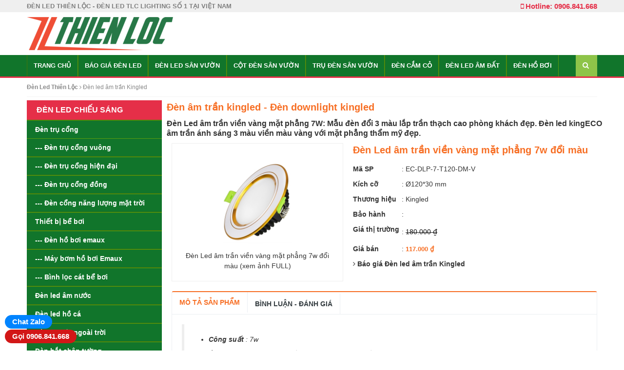

--- FILE ---
content_type: text/html
request_url: https://denledthienloc.com/den-led-am-tran-kingled/den-led-am-tran-vien-vang-mat-phang-7w-doi-mau-denled643
body_size: 6696
content:
<!DOCTYPE html><html xmlns="http://www.w3.org/1999/xhtml" lang="vi" xml:lang="vi">
<head><meta http-equiv="Content-Type" content="text/html; charset=UTF-8" /><meta name="viewport" content="width=device-width, minimum-scale=1">
<link href="/skins/css/bootstrap.min.css" rel="stylesheet preload" type="text/css" as="style" />
<link href="https://cdnjs.cloudflare.com/ajax/libs/font-awesome/4.7.0/css/font-awesome.min.css" rel="stylesheet preload" as="style" integrity="sha384-wvfXpqpZZVQGK6TAh5PVlGOfQNHSoD2xbE+QkPxCAFlNEevoEH3Sl0sibVcOQVnN" crossorigin="anonymous">
<link href="/skins/css/stable.css?v=1.01" rel="stylesheet preload" type="text/css" as="style"/>
<link rel="canonical" href="https://denledthienloc.com/den-led-am-tran-kingled/den-led-am-tran-vien-vang-mat-phang-7w-doi-mau-denled643" /><title>Đèn âm trần kingled - Đèn downlight kingled</title>
<meta name="keywords" itemprop="keywords" content="Đèn led âm trần,đèn âm trần kingled,đèn kingled,đèn kingled âm trần,đèn led âm trần 7w,đèn downlight 7w" />
<meta name="description" content="Đèn Led âm trần viền vàng mặt phẳng 7W: Mẫu đèn led đổi màu lắp trần thạch cao phòng khách đẹp. Đèn led kingECO âm trần ánh sáng 3 màu viền vàng phẳng" />
<link rel="shortcut icon" href="/favicon.ico" />
</head>
<body class="home blog chrome">
<div class="t3-wrapper">
<div class="hfeed site">
<div id="topbar" class="clearfix hidden-xs">
	<div class="container">
	<div class="row">
		<div class="col-md-9 col-sm-6 col-xs-12"><h1 id="site-title" class="site-title">ĐÈN LED THIÊN LỘC - ĐÈN LED TLC LIGHTING SỐ 1 TẠI VIỆT NAM</h1></div>
		<div class="col-md-3 col-sm-6 hidden-xs text-right hotline"><i class="fa fa-mobile"></i> Hotline: 0906.841.668</div>
	</div>
	</div>
</div>
<header>
	<div class="header clearfix">
	<div class="container">
	<div class="row">
		<div class="col-lg-6 col-md-5 col-sm-4 col-xs-12" id="logo">
				<a href="/" title="Nông sản, thực phẩm hữu cơ sạch">
			<img class="logo" alt="Nông sản, thực phẩm hữu cơ sạch Hà Nội" src="/skins/image/logo-den-led-thien-loc-v2.png">
		</a>
				</div>
		<div class="head_hotline col-lg-6 col-md-7 col-sm-8 hidden-xs"></div>
		
	</div>
	</div>
	</div>
	
<div role="navigation" class="navbar navbar-default">
<div class="container"><div class="row">
<div class="navbar-header">
<a href="javascript:void(0);" id="clk-menu-bars" class="off-canvas-toggle visible-xs" rel="nofollow"><i id="menu-bars" class="fa fa-bars"></i></a>
</div>
        <div class="navbar-collapse collapse">
<ul id="menu-main-menu" class="nav navbar-nav">
<li id="menu-item-4" class="menu-item"><a title="Trang chủ" href="/">Trang chủ</a></li>
<li class="menu-item"><a  href="/bao-gia-den-led">Báo giá đèn led</a>
</li>
<li class="menu-item"><a  href="/den-led-san-vuon">Đèn led sân vườn</a>
</li>
<li class="menu-item"><a  href="/cot-den-san-vuon">Cột đèn sân vườn</a>
</li>
<li class="menu-item"><a  href="/tru-den-san-vuon">Trụ đèn sân vườn</a>
</li>
<li class="menu-item"><a  href="/den-led-cam-co">Đèn cắm cỏ</a>
</li>
<li class="menu-item"><a  href="/den-led-am-dat">Đèn led âm đất</a>
</li>
<li class="menu-item"><a  href="/den-ho-boi">Đèn hồ bơi</a>
</li>
</ul>
<div class="header-search navbar-form navbar-right">
<div class="widget-search"><a href="/tim-kiem.html" rel="nofollow"><i class="fa fa-search"></i></a></div>
</div>
</div>	
      	</div></div>
    </div>
<div id="mobile-menu-bars"></div>
</header>
<script type="application/ld+json">{
"@context": "https://schema.org/",
"@type": "ProfessionalService",
"@id":"https://denledthienloc.com/",
"url": "https://denledthienloc.com/",
"logo": "https://denledthienloc.com/skins/image/den-led-thien-loc-logo.png",
"image": "https://denledthienloc.com/upload/fckeditor-1/image/2018/09/13/den-led-thien-loc-sieu-sang-tiet-kiem-dien.jpg",
"priceRange":"1000$-30000$",
"email": "mailto:denledthienloc.vn@gmail.com",
"founder": "Tuấn NV",
"address": {
"@type": "PostalAddress",
"addressLocality": "Nam Từ Liêm",
"addressCountry": "VIỆT NAM",
"addressRegion": "Hà Nội",
"postalCode":"700000",
"streetAddress": "24/6 Đường Đại Mỗ, Quận Nam Từ Liêm, Hà Nội, Việt Nam"
},
"description": "Đèn Led Thiên Lộc chuyên bán đèn Led siêu sáng, đèn LED trang trí, đèn LED công nghiệp, đèn LED sân vườn và đèn trụ cổng vuông/tròn. Chuyên viên tư vấn, thiết kế nội thất chiếu sáng bằng đèn led downlight âm trần",
"name": "Đèn LED Thiên Lộc - Đèn Led TLC Lighting",
"telephone": "0906-841-668",
"openingHoursSpecification": [
{
"@type": "OpeningHoursSpecification",
"dayOfWeek": [
"Monday",
"Tuesday",
"Wednesday",
"Thursday",
"Friday"
],
"opens": "08:00",
"closes": "17:30"
},
{
"@type": "OpeningHoursSpecification",
"dayOfWeek": [
"Saturday"
],
"opens": "8:00",
"closes": "11:30"
}
],
"geo": {
"@type": "GeoCoordinates",
"latitude": "21.003708",
"longitude": "105.7562641"
}, 		
"potentialAction": {
"@type": "ReserveAction",
"target": {
"@type": "EntryPoint",
"urlTemplate": "https://denledthienloc.com/",
"inLanguage": "vn",
"actionPlatform": [
"http://schema.org/DesktopWebPlatform"
]
},
"result": {
"@type": "Reservation",
"name": "Trang chủ"
}
},
"sameAs" : ["https://www.facebook.com/DenLedTLC.DenLedThienLoc/"]
}</script><script type="application/ld+json">
{
"@context": "https://schema.org/",
"@type": "Product",
"mainEntityOfPage": {
"@type": "WebPage",
"@id": "https://denledthienloc.com/den-led-am-tran-kingled/den-led-am-tran-vien-vang-mat-phang-7w-doi-mau-denled643"
},
"name": "Đèn Led âm trần viền vàng mặt phẳng 7w đổi màu",
"image": "https://denledthienloc.com/upload/application/admin/image/2021/06/17/den-am-tran-vien-vang-mat-phang-7w-doi-mau-kingeco.jpg",
"description": "Đèn Led âm trần viền vàng mặt phẳng 7W: Mẫu đèn led đổi màu lắp trần thạch cao phòng khách đẹp. Đèn led kingECO âm trần ánh sáng 3 màu viền vàng phẳng",
"sku": "EC-DLP-7-T120-DM-V",
"mpn": "643",
"brand": {
"@type": "Brand",
"name": "Kingled"
},
"aggregateRating": {
"@type": "AggregateRating",
"ratingValue": "4.5",
"reviewCount": "1009"
},
"review": {
"@type": "Review",
"reviewRating": {
"@type": "Rating",
"ratingValue": "4.5",
"bestRating": "5"
},
"author": {
"@type": "Person",
"name": "Nguyễn Văn Tuấn"
}
},
"offers": {
"@type": "Offer",
"url": "https://denledthienloc.com/den-led-am-tran-kingled/den-led-am-tran-vien-vang-mat-phang-7w-doi-mau-denled643",
"priceCurrency": "VND",
"price": "117000",
"priceValidUntil": "2025-11-27",
"availability": "https://schema.org/InStock",
"seller": {
"@type": "Organization",
"name": "Đèn Led Thiên Lộc (Đèn Led TLC Lighting)"
}
}
}
</script>
<div id="wrapper">					           
<div class="container">
<div id="pathway" class="clearfix">
<div id="breadcrumbs">
<span><a href="https://denledthienloc.com/"><b>Đèn Led Thiên Lộc</b></a></span>
<i class="fa fa-angle-right"></i>
<span><a href="/den-led-am-tran-kingled"><span>Đèn led âm trần Kingled</span></a></span>
<script type="application/ld+json">
{"@context": "https://schema.org","@type": "BreadcrumbList","itemListElement": [
{"@type": "ListItem","position": 1,"item":{"@id": "https://denledthienloc.com/","name": "Đèn Led Thiên Lộc"}},
{"@type": "ListItem","position": 2,"item":{"@id": "https://denledthienloc/den-led-am-tran-kingled","name": "Đèn led âm trần Kingled"}}]}
</script>
</div></div>
<div id="main-content">
<div id="content">
<div>
<div class="row">
<h1 class="entry-title">Đèn âm trần kingled - Đèn downlight kingled</h1>
<div class="product-summary">Đèn Led âm trần viền vàng mặt phẳng 7W: Mẫu đèn đổi 3 màu lắp trần thạch cao phòng khách đẹp. Đèn led kingECO âm trần ánh sáng 3 màu viền màu vàng với mặt phẳng thẩm mỹ đẹp.</div>
<div class="col-md-5 col-sm-5">
<div class="product-thumb" align="center">
<a title="Đèn Led âm trần viền vàng mặt phẳng 7w đổi màu" href="/upload/application/admin/image/2021/06/17/den-am-tran-vien-vang-mat-phang-7w-doi-mau-kingeco.jpg"><img src="https://denledthienloc.com/upload/application/admin/image/2021/06/17/den-am-tran-vien-vang-mat-phang-7w-doi-mau-kingeco.jpg" alt="Đèn Led âm trần viền vàng mặt phẳng 7w đổi màu" class="img-responsive" /><br />Đèn Led âm trần viền vàng mặt phẳng 7w đổi màu (xem ảnh FULL)</a>
</div>
</div>
<div class="col-md-7 col-sm-7">
<div class="product-info">
<h1 class="entry-title">Đèn Led âm trần viền vàng mặt phẳng 7w đổi màu</h1>
<ul>
<li><label>Mã SP</label>:  <span>EC-DLP-7-T120-DM-V</span></li>
<li><label>Kích cỡ</label>:  <span>Ø120*30 mm</span></li>	
<li><label>Thương hiệu</label>:  <span>Kingled</span></li>
<li><label>Bảo hành</label>:  </li>
<li><label>Giá thị trường</label>: <span class="market-price" content="VND"><span content="180000">180.000</span> ₫</span></li>
<li><label>Giá bán</label>: <span class="price" content="VND"><span content="117000">117.000</span> ₫</span></li>
<li><i class="fa fa-angle-right"></i> <a href="/bao-gia/den-led-am-tran-kingled"><strong>Báo giá Đèn led âm trần Kingled</strong></a></li>
</ul>
</div>
</div>
</div>
<div class="entry entry-content">
<div class="text-links"></div>
<div class="tabs-group box">
<div id="tabs" class="htabs heighlight">
<ul class="nav clearfix">
<li class="first"><a class="product-tab selected" href="#tab-description">Mô tả sản phẩm</a></li>			
<li><a class="product-tab" href="#tab-review">Bình luận - Đánh giá</a></li>
</ul>			
</div>
<div id="tab-description" class="tab-content">
<div class="entry-descripton" itemprop="description">
<blockquote><ul>
    <li><label>C&ocirc;ng suất</label>&nbsp;: 7w</li>
    <li>&Aacute;nh s&aacute;ng :&nbsp;3 chế độ m&agrave;u sắc:&nbsp;V&agrave;ng - trung t&iacute;nh - trắng&nbsp;</li>
    <li><label>Nhiệt Độ M&agrave;u</label>&nbsp;: 3000K 4000K&nbsp;6500K&nbsp;</li>
    <li><label>K&iacute;ch Thước</label>&nbsp;:&nbsp;&Oslash; 120*30mm</li>
    <li><label>Lỗ Kho&eacute;t</label>&nbsp;:&nbsp;&Oslash;90 mm</li>
    <li><label>Chip LED</label>&nbsp;:&nbsp;SAMSUNG 2835</li>
    <li><label>Độ Ho&agrave;n M&agrave;u</label>&nbsp;:&nbsp;CRI&gt;80</li>
    <li><label>Quang Th&ocirc;ng</label>&nbsp;:&nbsp;620 Lm</li>
    <li><label>G&oacute;c Chiếu</label>&nbsp;:&nbsp;120 độ</li>
    <li><label>Xuất Xứ</label>&nbsp;:&nbsp;Việt Nam</li>
    <li><label>Tuổi Thọ</label>&nbsp;:&nbsp;50.000 giờ</li>
    <li><label>Bảo H&agrave;nh</label>&nbsp;:&nbsp;Đổi mới 2 năm&nbsp;&nbsp;</li>
</ul></blockquote>
</div>
</div>
<div id="tab-review" class="tab-content">
</div>
</div>
<div class="tag-links"><br />Tags: <a href="/den-led-am-tran"><b>Đèn led âm trần</b></a>, <a href="/den-am-tran-kingled"><b>đèn âm trần kingled</b></a>, <a href="/den-kingled"><b>đèn kingled</b></a>, <a href="/den-kingled-am-tran"><b>đèn kingled âm trần</b></a>, <a href="/den-led-am-tran-7w"><b>đèn led âm trần 7w</b></a>, <a href="/den-downlight-7w"><b>đèn downlight 7w</b></a>, </div>		
</div> <!--end .entry-->
</div>

<div class="widget-product clearfix">
<div class="box-heading"><span>Đèn led âm trần Kingled KHÁC</span></div>
<div class="box-content">	
<div class="col-lg-3 col-md-3 col-sm-3 col-xs-6 product-block">
<a href="/den-led-am-tran-kingled/den-led-panel-sieu-mong-300x1200-48w-denled657" title="Đèn led panel siêu mỏng 300x1200 48w"><img data-src="https://denledthienloc.com/upload/application/admin/image/2021/06/18/den-led-panel-sieu_mong-48w-kingled.jpg" class="img-responsive lazy wp-post-image" alt="Đèn led panel siêu mỏng 300x1200 48w" title="Đèn led panel siêu mỏng 300x1200 48w"></a>
<h4 class="product-name"><a href="/den-led-am-tran-kingled/den-led-panel-sieu-mong-300x1200-48w-denled657" title="Đèn led panel siêu mỏng 300x1200 48w">Đèn led panel siêu mỏng 300x1200 48w</a></h4>
<span class="price">703.000 ₫</span></div>
<div class="col-lg-3 col-md-3 col-sm-3 col-xs-6 product-block">
<a href="/den-led-am-tran-kingled/den-panel-am-tran-mong-vuong-6w-denled652" title="Đèn panel âm trần mỏng vuông 6w"><img data-src="https://denledthienloc.com/upload/application/admin/image/2021/06/17/den-panel-am-tran-sieu-mong-vuong-6w.jpg" class="img-responsive lazy wp-post-image" alt="Đèn panel âm trần mỏng vuông 6w" title="Đèn panel âm trần mỏng vuông 6w"></a>
<h4 class="product-name"><a href="/den-led-am-tran-kingled/den-panel-am-tran-mong-vuong-6w-denled652" title="Đèn panel âm trần mỏng vuông 6w">Đèn panel âm trần mỏng vuông 6w</a></h4>
<span class="price">94.500 ₫</span></div>
<div class="col-lg-3 col-md-3 col-sm-3 col-xs-6 product-block">
<a href="/den-led-am-tran-kingled/den-panel-am-tran-sieu-mong-vuong-20w-denled651" title="Đèn panel âm trần siêu mỏng vuông 20w"><img data-src="https://denledthienloc.com/upload/application/admin/image/2021/06/17/den-panel-am-tran-sieu-mong-vuong-20w.jpg" class="img-responsive lazy wp-post-image" alt="Đèn panel âm trần siêu mỏng vuông 20w" title="Đèn panel âm trần siêu mỏng vuông 20w"></a>
<h4 class="product-name"><a href="/den-led-am-tran-kingled/den-panel-am-tran-sieu-mong-vuong-20w-denled651" title="Đèn panel âm trần siêu mỏng vuông 20w">Đèn panel âm trần siêu mỏng vuông 20w</a></h4>
<span class="price">221.000 ₫</span></div>
<div class="col-lg-3 col-md-3 col-sm-3 col-xs-6 product-block">
<a href="/den-led-am-tran-kingled/den-panel-am-tran-sieu-mong-vuong-16w-denled650" title="Đèn panel âm trần siêu mỏng vuông 16w"><img data-src="https://denledthienloc.com/upload/application/admin/image/2021/06/17/den-panel-am-tran-sieu-mong-vuong-16w.jpg" class="img-responsive lazy wp-post-image" alt="Đèn panel âm trần siêu mỏng vuông 16w" title="Đèn panel âm trần siêu mỏng vuông 16w"></a>
<h4 class="product-name"><a href="/den-led-am-tran-kingled/den-panel-am-tran-sieu-mong-vuong-16w-denled650" title="Đèn panel âm trần siêu mỏng vuông 16w">Đèn panel âm trần siêu mỏng vuông 16w</a></h4>
<span class="price">188.500 ₫</span></div>
<div class="col-lg-3 col-md-3 col-sm-3 col-xs-6 product-block">
<a href="/den-led-am-tran-kingled/den-panel-sieu-mong-vuong-12w-denled649" title="Đèn panel siêu mỏng vuông 12w"><img data-src="https://denledthienloc.com/upload/application/admin/image/2021/06/17/den-panel-am-tran-sieu-mong-vuong-12w.jpg" class="img-responsive lazy wp-post-image" alt="Đèn panel siêu mỏng vuông 12w" title="Đèn panel siêu mỏng vuông 12w"></a>
<h4 class="product-name"><a href="/den-led-am-tran-kingled/den-panel-sieu-mong-vuong-12w-denled649" title="Đèn panel siêu mỏng vuông 12w">Đèn panel siêu mỏng vuông 12w</a></h4>
<span class="price">143.000 ₫</span></div>
<div class="col-lg-3 col-md-3 col-sm-3 col-xs-6 product-block">
<a href="/den-led-am-tran-kingled/den-panel-am-tran-sieu-mong-9w-denled648" title="Đèn panel âm trần siêu mỏng 9w"><img data-src="https://denledthienloc.com/upload/application/admin/image/2021/06/17/den-panel-am-tran-sieu-mong-tròn-9w.jpg" class="img-responsive lazy wp-post-image" alt="Đèn panel âm trần siêu mỏng 9w" title="Đèn panel âm trần siêu mỏng 9w"></a>
<h4 class="product-name"><a href="/den-led-am-tran-kingled/den-panel-am-tran-sieu-mong-9w-denled648" title="Đèn panel âm trần siêu mỏng 9w">Đèn panel âm trần siêu mỏng 9w</a></h4>
<span class="price">130.000 ₫</span></div>
<div class="col-lg-3 col-md-3 col-sm-3 col-xs-6 product-block">
<a href="/den-led-am-tran-kingled/den-panel-am-tran-mong-6w-denled647" title="Đèn panel âm trần mỏng 6w"><img data-src="https://denledthienloc.com/upload/application/admin/image/2021/06/17/den-panel-am-tran-sieu-mong-tròn-6w.jpg" class="img-responsive lazy wp-post-image" alt="Đèn panel âm trần mỏng 6w" title="Đèn panel âm trần mỏng 6w"></a>
<h4 class="product-name"><a href="/den-led-am-tran-kingled/den-panel-am-tran-mong-6w-denled647" title="Đèn panel âm trần mỏng 6w">Đèn panel âm trần mỏng 6w</a></h4>
<span class="price">94.500 ₫</span></div>
<div class="col-lg-3 col-md-3 col-sm-3 col-xs-6 product-block">
<a href="/den-led-am-tran-kingled/den-panel-am-tran-sieu-mong-20w-denled646" title="Đèn panel âm trần siêu mỏng 20w"><img data-src="https://denledthienloc.com/upload/application/admin/image/2021/06/17/den-panel-am-tran-sieu-mong-20w.jpg" class="img-responsive lazy wp-post-image" alt="Đèn panel âm trần siêu mỏng 20w" title="Đèn panel âm trần siêu mỏng 20w"></a>
<h4 class="product-name"><a href="/den-led-am-tran-kingled/den-panel-am-tran-sieu-mong-20w-denled646" title="Đèn panel âm trần siêu mỏng 20w">Đèn panel âm trần siêu mỏng 20w</a></h4>
<span class="price">221.000 ₫</span></div>
<div class="col-lg-3 col-md-3 col-sm-3 col-xs-6 product-block">
<a href="/den-led-am-tran-kingled/den-panel-sieu-mong-tron-16w-denled645" title="Đèn panel siêu mỏng tròn 16w"><img data-src="https://denledthienloc.com/upload/application/admin/image/2021/06/17/den-panel-am-tran-sieu-mong-16w.jpg" class="img-responsive lazy wp-post-image" alt="Đèn panel siêu mỏng tròn 16w" title="Đèn panel siêu mỏng tròn 16w"></a>
<h4 class="product-name"><a href="/den-led-am-tran-kingled/den-panel-sieu-mong-tron-16w-denled645" title="Đèn panel siêu mỏng tròn 16w">Đèn panel siêu mỏng tròn 16w</a></h4>
<span class="price">188.500 ₫</span></div>
<div class="col-lg-3 col-md-3 col-sm-3 col-xs-6 product-block">
<a href="/den-led-am-tran-kingled/den-led-panel-am-tran-tron-sieu-mong-12w-denled644" title="Đèn led panel âm trần tròn siêu mỏng 12w"><img data-src="https://denledthienloc.com/upload/application/admin/image/2021/06/17/den-panel-am-tran-sieu-mong-12w.jpg" class="img-responsive lazy wp-post-image" alt="Đèn led panel âm trần tròn siêu mỏng 12w" title="Đèn led panel âm trần tròn siêu mỏng 12w"></a>
<h4 class="product-name"><a href="/den-led-am-tran-kingled/den-led-panel-am-tran-tron-sieu-mong-12w-denled644" title="Đèn led panel âm trần tròn siêu mỏng 12w">Đèn led panel âm trần tròn siêu mỏng 12w</a></h4>
<span class="price">143.000 ₫</span></div>
<div class="col-lg-3 col-md-3 col-sm-3 col-xs-6 product-block">
<a href="/den-led-am-tran-kingled/den-led-am-tran-vien-vang-mat-phang-7w-doi-mau-denled643" title="Đèn Led âm trần viền vàng mặt phẳng 7w đổi màu"><img data-src="https://denledthienloc.com/upload/application/admin/image/2021/06/17/den-am-tran-vien-vang-mat-phang-7w-doi-mau-kingeco.jpg" class="img-responsive lazy wp-post-image" alt="Đèn Led âm trần viền vàng mặt phẳng 7w đổi màu" title="Đèn Led âm trần viền vàng mặt phẳng 7w đổi màu"></a>
<h4 class="product-name"><a href="/den-led-am-tran-kingled/den-led-am-tran-vien-vang-mat-phang-7w-doi-mau-denled643" title="Đèn Led âm trần viền vàng mặt phẳng 7w đổi màu">Đèn Led âm trần viền vàng mặt phẳng 7w đổi màu</a></h4>
<span class="price">117.000 ₫</span></div>
<div class="col-lg-3 col-md-3 col-sm-3 col-xs-6 product-block">
<a href="/den-led-am-tran-kingled/den-led-am-tran-vien-vang-mat-phang-7w-denled642" title="Đèn Led âm trần viền vàng mặt phẳng 7W"><img data-src="https://denledthienloc.com/upload/application/admin/image/2021/06/17/den-am-tran-vien-vang-mat-phang-7w.jpg" class="img-responsive lazy wp-post-image" alt="Đèn Led âm trần viền vàng mặt phẳng 7W" title="Đèn Led âm trần viền vàng mặt phẳng 7W"></a>
<h4 class="product-name"><a href="/den-led-am-tran-kingled/den-led-am-tran-vien-vang-mat-phang-7w-denled642" title="Đèn Led âm trần viền vàng mặt phẳng 7W">Đèn Led âm trần viền vàng mặt phẳng 7W</a></h4>
<span class="price">104.000 ₫</span></div>
<div class="col-lg-3 col-md-3 col-sm-3 col-xs-6 product-block">
<a href="/den-led-am-tran-kingled/den-led-am-tran-vien-vang-mat-cong-7w-doi-mau-denled641" title="Đèn Led âm trần viền vàng mặt cong 7w đổi màu"><img data-src="https://denledthienloc.com/upload/application/admin/image/2021/06/17/den-am-tran-vien-vang-mat-cong-7w-doi-mau-kingeco.jpg" class="img-responsive lazy wp-post-image" alt="Đèn Led âm trần viền vàng mặt cong 7w đổi màu" title="Đèn Led âm trần viền vàng mặt cong 7w đổi màu"></a>
<h4 class="product-name"><a href="/den-led-am-tran-kingled/den-led-am-tran-vien-vang-mat-cong-7w-doi-mau-denled641" title="Đèn Led âm trần viền vàng mặt cong 7w đổi màu">Đèn Led âm trần viền vàng mặt cong 7w đổi màu</a></h4>
<span class="price">117.000 ₫</span></div>
<div class="col-lg-3 col-md-3 col-sm-3 col-xs-6 product-block">
<a href="/den-led-am-tran-kingled/den-led-am-tran-vien-vang-mat-cong-7w-denled640" title="Đèn Led âm trần viền vàng mặt cong 7W"><img data-src="https://denledthienloc.com/upload/application/admin/image/2021/06/17/den-am-tran-vien-vang-mat-cong-7w.jpg" class="img-responsive lazy wp-post-image" alt="Đèn Led âm trần viền vàng mặt cong 7W" title="Đèn Led âm trần viền vàng mặt cong 7W"></a>
<h4 class="product-name"><a href="/den-led-am-tran-kingled/den-led-am-tran-vien-vang-mat-cong-7w-denled640" title="Đèn Led âm trần viền vàng mặt cong 7W">Đèn Led âm trần viền vàng mặt cong 7W</a></h4>
<span class="price">104.000 ₫</span></div>
<div class="col-lg-3 col-md-3 col-sm-3 col-xs-6 product-block">
<a href="/den-led-am-tran-kingled/den-led-am-tran-vien-bac-mat-phang-7w-doi-mau-denled639" title="Đèn Led âm trần viền bạc mặt phẳng 7w đổi màu"><img data-src="https://denledthienloc.com/upload/application/admin/image/2021/06/17/den-am-tran-vien-bac-mat-phang-7w-doi-mau-kingeco.jpg" class="img-responsive lazy wp-post-image" alt="Đèn Led âm trần viền bạc mặt phẳng 7w đổi màu" title="Đèn Led âm trần viền bạc mặt phẳng 7w đổi màu"></a>
<h4 class="product-name"><a href="/den-led-am-tran-kingled/den-led-am-tran-vien-bac-mat-phang-7w-doi-mau-denled639" title="Đèn Led âm trần viền bạc mặt phẳng 7w đổi màu">Đèn Led âm trần viền bạc mặt phẳng 7w đổi màu</a></h4>
<span class="price">117.000 ₫</span></div>
<div class="col-lg-3 col-md-3 col-sm-3 col-xs-6 product-block">
<a href="/den-led-am-tran-kingled/den-led-am-tran-vien-bac-mat-phang-7w-1-mau-denled638" title="Đèn Led âm trần viền bạc mặt phẳng 7W 1 màu"><img data-src="https://denledthienloc.com/upload/application/admin/image/2021/06/17/den-am-tran-vien-bac-7w1.jpg" class="img-responsive lazy wp-post-image" alt="Đèn Led âm trần viền bạc mặt phẳng 7W 1 màu" title="Đèn Led âm trần viền bạc mặt phẳng 7W 1 màu"></a>
<h4 class="product-name"><a href="/den-led-am-tran-kingled/den-led-am-tran-vien-bac-mat-phang-7w-1-mau-denled638" title="Đèn Led âm trần viền bạc mặt phẳng 7W 1 màu">Đèn Led âm trần viền bạc mặt phẳng 7W 1 màu</a></h4>
<span class="price">104.000 ₫</span></div>
		
</div>
</div>
</div>

</div>
<div id="sidebar">
<div class="box pav-category black">
<h3 class="box-heading"><span>ĐÈN LED CHIẾU SÁNG</span></h3>
<nav class="box-content">
<div class="menu-left-menu-container">
<ul id="categories-menu" class="">
<li class="menu-item"><a href="/den-tru-cong">Đèn trụ cổng</a></li>
<li class="menu-item"><a href="/den-tru-cong-vuong">--- Đèn trụ cổng vuông</a></li>
<li class="menu-item"><a href="/den-tru-cong-hien-dai">--- Đèn trụ cổng hiện đại</a></li>
<li class="menu-item"><a href="/den-tru-cong-dong">--- Đèn trụ cổng đồng</a></li>
<li class="menu-item"><a href="/den-tru-cong-nang-luong-mat-troi">--- Đèn cổng năng lượng mặt trời</a></li>
<li class="menu-item"><a href="/thiet-bi-be-boi">Thiết bị bể bơi</a></li>
<li class="menu-item"><a href="/den-ho-boi-emaux">--- Đèn hồ bơi emaux</a></li>
<li class="menu-item"><a href="/may-bom-ho-boi-emaux">--- Máy bơm hồ bơi Emaux</a></li>
<li class="menu-item"><a href="/binh-loc-cat-be-boi">--- Bình lọc cát bể bơi</a></li>
<li class="menu-item"><a href="/den-led-am-nuoc">Đèn led âm nước</a></li>
<li class="menu-item"><a href="/den-led-ho-ca">Đèn led hồ cá</a></li>
<li class="menu-item"><a href="/den-roi-cot-ngoai-troi">Đèn rọi cột ngoài trời</a></li>
<li class="menu-item"><a href="/den-hat-chan-tuong">Đèn hắt chân tường</a></li>
<li class="menu-item"><a href="/den-chieu-cay">Đèn chiếu cây</a></li>
<li class="menu-item"><a href="/den-led-tha-tran-van-phong">Đèn led thả trần văn phòng</a></li>
<li class="menu-item"><a href="/den-led-thanh-nhom-dinh-hinh">Đèn led thanh nhôm định hình</a></li>
<li class="menu-item"><a href="/den-ray-nam-cham">Đèn ray nam châm</a></li>
<li class="menu-item"><a href="/den-led-am-bac-cau-thang">Đèn led âm bậc cầu thang</a></li>
<li class="menu-item"><a href="/den-led-gan-tuong">Đèn led gắn tường</a></li>
<li class="menu-item"><a href="/den-tuong-dong">Đèn tường đồng</a></li>
<li class="menu-item"><a href="/den-led-downlight-don-downlight-doi">Đèn downlight đơn, downlight đôi</a></li>
<li class="menu-item"><a href="/den-led-am-tran">Đèn led âm trần</a></li>
<li class="menu-item"><a href="/den-led-am-tran-tlc">--- Đèn led âm trần TLC</a></li>
<li class="menu-item"><a href="/den-led-am-tran-kingled">--- Đèn led âm trần Kingled</a></li>
<li class="menu-item"><a href="/den-downlight-Kingled">--- Đèn downlight Kingled</a></li>
<li class="menu-item"><a href="/den-tuyp-led">Đèn tuýp led</a></li>
<li class="menu-item"><a href="/den-led-panel">Đèn led Panel</a></li>
<li class="menu-item"><a href="/den-led-panel-tlc">--- Đèn led Panel TLC</a></li>
<li class="menu-item"><a href="/den-led-panel-Kingled">--- Đèn led Panel Kingled</a></li>
<li class="menu-item"><a href="/den-led-op-tran">Đèn led ốp trần</a></li>
<li class="menu-item"><a href="/den-led-day">Đèn led dây</a></li>
<li class="menu-item"><a href="/den-led-ong-bo">Đèn led ống bơ</a></li>
<li class="menu-item"><a href="/den-pha-led">Đèn pha led</a></li>
<li class="menu-item"><a href="/den-duong-led">Đèn đường led</a></li>
<li class="menu-item"><a href="/den-led-nha-xuong">Đèn led nhà xưởng</a></li>
<li class="menu-item"><a href="/den-roi-ray">Đèn rọi ray</a></li>
</ul></div></nav>
</div></div>		
</div>
</div>
<section class="footer-info">
<div class="container">
		<div class="row">

			<div class="col-lg-3 col-md-3 col-sm-6 col-xs-12">

				<h3 class="h3-title">ĐÈN LED THIÊN LỘC</h3>

					<p>Đèn Led Thiên Lộc (Hà Nội) chuyên cung cấp, phân phối, tư vấn lắp đặt các loại đèn Led siêu sáng, chuyên bán đèn LED trang trí, đèn LED công nghiệp, đèn LED sân vườn và đèn trụ cổng vuông/tròn... ship toàn quốc.</p>
					<p>Với bề dầy kinh nghiệm trong lĩnh vực đèn chiếu sáng cùng đội ngũ chuyên viên tư vấn, thiết kế nội thất chiếu sáng và thi công chuyên nghiệp tại công trình, Đèn Led Thiên Lộc luôn mang đến cho khách hàng sản phẩm hoàn hảo và tinh tế nhất.</p>
			</div>
<div class="col-lg-3 col-md-3 col-sm-6 col-xs-12">
<h3 class="h3-title">HỖ TRỢ KHÁCH HÀNG</h3>			        
<ul>
<li><i class="fa fa-check-square-o"></i> <a href="/chinh-sach-mua-hang" rel="nofollow">Chính sách mua hàng</a></li>
<li><i class="fa fa-check-square-o"></i> <a href="/bao-hanh" rel="nofollow">Quy định bảo hành</a></li>
<li><i class="fa fa-check-square-o"></i> <a href="/nhan-hang-tra-tien" rel="nofollow">Nhận hàng và trả tiền</a></li>
<li><i class="fa fa-check-square-o"></i> <a href="/giao-hang" rel="nofollow">Giao hàng</a></li>	
<li><i class="fa fa-check-square-o"></i> <a href="/thanh-toan" rel="nofollow">Thanh toán</a></li>
<li><i class="fa fa-check-square-o"></i> <a href="/huong-dan-mua-hang" rel="nofollow">Hướng dẫn mua hàng</a></li>
<li><i class="fa fa-check-square-o"></i> <a href="/gioi-thieu" rel="nofollow">Giới thiệu</a></li>
<li><i class="fa fa-check-square-o"></i> <a href="/lien-he" rel="nofollow">Liên hệ</a></li>	
</ul>
</div>

<div class="col-lg-3 col-md-3 col-sm-6 col-xs-12">
<h3 class="h3-title">Công ty đèn chiếu sáng Thiên Lộc</h3>
- Showroom: số 48 ngõ 65 phố Yên Lộ, phường Yên Nghĩa, Quận Hà Đông, Hà Nội<br />
- Showroom Sài Gòn: Ấp 2, xã Đông Thạnh, Huyện Hoóc Môn, TP Hồ Chí Minh<br />
Email: <a href="mailto:thienloclighting@gmail.com" rel="nofollow">thienloclighting@gmail.com</a><br />
Hotline: <a href="tel:+84906841668" rel="nofollow">0906.841.668</a>
</div>

</div>

</div>
</section>





<div class="wrap hidden" id="vnt-botsl1">

 <div class="main">

   <div class="main-inner1 clearfix container">

   <div class="row">

    <!-- SPOTLIGHT -->

	


	
	
	<div class="vnt-box column vnt-box-right col-md-6 col-xs-12">

	    <div class="vnt-moduletable moduletable  clearfix">

	

		
	    </div>

	</div>

	<!-- SPOTLIGHT -->

 </div></div>

    </div>

</div>

<footer>

<div class="container">

<div class="row">

<div class="col-lg-5 col-md-6 col-sm-6 col-xs-12">

<div class="copyright">

© 2020 <strong>Đèn led âm trần thạch cao, sân vườn biệt thự</strong><br/>

</div>

</div>

<div class="col-lg-7 col-md-6 col-sm-6 hidden-xs">

<div class="pull-right text-right"> Hỗ trợ và CSKH: 0906.841.668<br/></div>

</div>

</div>

  </div>  
  </footer>

</div>

<div id="su-footer-links" style="text-align: center;"></div>
</div>
<script type="1d26ac38ceddf34bc2e93baa-text/javascript">
var Tawk_API=Tawk_API||{}, Tawk_LoadStart=new Date();
(function(){
var s1=document.createElement("script"),s0=document.getElementsByTagName("script")[0];
s1.async=true;
s1.src='https://embed.tawk.to/5a0b14e4bb0c3f433d4c926a/default';
s1.charset='UTF-8';
s1.setAttribute('crossorigin','*');
s0.parentNode.insertBefore(s1,s0);
})();
</script><div id="zalo-contact"><a class="a-contact" target="_blank" rel="nofollow" href="https://zalo.me/0906841668">Chat Zalo</a></div>
<div id="phone-contact"><a class="a-contact" target="_blank" rel="nofollow" href="tel:0906841668">Gọi 0906.841.668</a></div>
<script type="1d26ac38ceddf34bc2e93baa-text/javascript" src="https://cdnjs.cloudflare.com/ajax/libs/jquery/1.11.1/jquery.min.js"></script>
<script type="1d26ac38ceddf34bc2e93baa-text/javascript" src="/skins/js/jquery.lazy.min.js"></script>
<script type="1d26ac38ceddf34bc2e93baa-text/javascript" src="/skins/js/1.01/app.js"></script>
<script async src="https://www.googletagmanager.com/gtag/js?id=UA-109494419-1" type="1d26ac38ceddf34bc2e93baa-text/javascript"></script>
<script type="1d26ac38ceddf34bc2e93baa-text/javascript">
window.dataLayer = window.dataLayer || [];
function gtag(){dataLayer.push(arguments);}
gtag('js', new Date());
gtag('config', 'UA-109494419-1');
</script><script src="/cdn-cgi/scripts/7d0fa10a/cloudflare-static/rocket-loader.min.js" data-cf-settings="1d26ac38ceddf34bc2e93baa-|49" defer></script></body>
</html>

--- FILE ---
content_type: text/html
request_url: https://denledthienloc.com/html/block/menu-mobile.html
body_size: 691
content:
<ul id="nav-mobile">
<li><a href="/bao-gia-den-led" class="nav-1-txt">Báo giá đèn led</a>
</li>
<li><a href="/den-led-san-vuon" class="nav-1-txt">Đèn led sân vườn</a>
</li>
<li><a href="/cot-den-san-vuon" class="nav-1-txt">Cột đèn sân vườn</a>
</li>
<li><a href="/tru-den-san-vuon" class="nav-1-txt">Trụ đèn sân vườn</a>
</li>
<li><a href="/den-led-cam-co" class="nav-1-txt">Đèn cắm cỏ</a>
</li>
<li><a href="/den-led-am-dat" class="nav-1-txt">Đèn led âm đất</a>
</li>
<li><a href="/den-tru-cong" class="nav-1-txt">Đèn trụ cổng</a>
<ul class="nav-mobile-2">
<li><a href="/den-tru-cong-vuong" class="nav-2-txt">Đèn trụ cổng vuông</a></li>
<li><a href="/den-tru-cong-hien-dai" class="nav-2-txt">Đèn trụ cổng hiện đại</a></li>
<li><a href="/den-tru-cong-dong" class="nav-2-txt">Đèn trụ cổng đồng</a></li>
<li><a href="/den-tru-cong-nang-luong-mat-troi" class="nav-2-txt">Đèn cổng năng lượng mặt trời</a></li>
</ul>
</li>
<li><a href="/den-ho-boi" class="nav-1-txt">Đèn hồ bơi</a>
</li>
<li><a href="/thiet-bi-be-boi" class="nav-1-txt">Thiết bị bể bơi</a>
<ul class="nav-mobile-2">
<li><a href="/den-ho-boi-emaux" class="nav-2-txt">Đèn hồ bơi emaux</a></li>
<li><a href="/may-bom-ho-boi-emaux" class="nav-2-txt">Máy bơm hồ bơi Emaux</a></li>
<li><a href="/binh-loc-cat-be-boi" class="nav-2-txt">Bình lọc cát bể bơi</a></li>
</ul>
</li>
<li><a href="/den-led-am-nuoc" class="nav-1-txt">Đèn led âm nước</a>
</li>
<li><a href="/den-led-ho-ca" class="nav-1-txt">Đèn led hồ cá</a>
</li>
<li><a href="/den-roi-cot-ngoai-troi" class="nav-1-txt">Đèn rọi cột ngoài trời</a>
</li>
<li><a href="/den-hat-chan-tuong" class="nav-1-txt">Đèn hắt chân tường</a>
</li>
<li><a href="/den-chieu-cay" class="nav-1-txt">Đèn chiếu cây</a>
</li>
<li><a href="/den-led-tha-tran-van-phong" class="nav-1-txt">Đèn led thả trần văn phòng</a>
</li>
<li><a href="/den-led-thanh-nhom-dinh-hinh" class="nav-1-txt">Đèn led thanh nhôm định hình</a>
</li>
<li><a href="/den-ray-nam-cham" class="nav-1-txt">Đèn ray nam châm</a>
</li>
<li><a href="/den-led-am-bac-cau-thang" class="nav-1-txt">Đèn led âm bậc cầu thang</a>
</li>
<li><a href="/den-led-gan-tuong" class="nav-1-txt">Đèn led gắn tường</a>
</li>
<li><a href="/den-tuong-dong" class="nav-1-txt">Đèn tường đồng</a>
</li>
<li><a href="/den-led-downlight-don-downlight-doi" class="nav-1-txt">Đèn downlight đơn, downlight đôi</a>
</li>
<li><a href="/den-led-am-tran" class="nav-1-txt">Đèn led âm trần</a>
<ul class="nav-mobile-2">
<li><a href="/den-led-am-tran-tlc" class="nav-2-txt">Đèn led âm trần TLC</a></li>
<li><a href="/den-led-am-tran-kingled" class="nav-2-txt">Đèn led âm trần Kingled</a></li>
<li><a href="/den-downlight-Kingled" class="nav-2-txt">Đèn downlight Kingled</a></li>
</ul>
</li>
<li><a href="/den-tuyp-led" class="nav-1-txt">Đèn tuýp led</a>
</li>
<li><a href="/den-led-panel" class="nav-1-txt">Đèn led Panel</a>
<ul class="nav-mobile-2">
<li><a href="/den-led-panel-tlc" class="nav-2-txt">Đèn led Panel TLC</a></li>
<li><a href="/den-led-panel-Kingled" class="nav-2-txt">Đèn led Panel Kingled</a></li>
</ul>
</li>
<li><a href="/den-led-op-tran" class="nav-1-txt">Đèn led ốp trần</a>
</li>
<li><a href="/den-led-day" class="nav-1-txt">Đèn led dây</a>
</li>
<li><a href="/den-led-ong-bo" class="nav-1-txt">Đèn led ống bơ</a>
</li>
<li><a href="/den-pha-led" class="nav-1-txt">Đèn pha led</a>
</li>
<li><a href="/den-duong-led" class="nav-1-txt">Đèn đường led</a>
</li>
<li><a href="/den-led-nha-xuong" class="nav-1-txt">Đèn led nhà xưởng</a>
</li>
<li><a href="/den-roi-ray" class="nav-1-txt">Đèn rọi ray</a>
</li>
<li><a href="/den-led-roi-tranh-roi-guong" class="nav-1-txt">Đèn led rọi tranh, rọi gương</a>
</li>
<li><a href="/den-led-trang-tri" class="nav-1-txt">Đèn led trang trí</a>
<ul class="nav-mobile-2">
<li><a href="/den-tha-trang-tri" class="nav-2-txt">Đèn Thả trang trí</a></li>
<li><a href="/den-trang-tri-tran-nha" class="nav-2-txt">Đèn trang trí trần nhà</a></li>
<li><a href="/den-led-trang-tri-phong-khach" class="nav-2-txt">Đèn chùm trang trí phòng khách</a></li>
</ul>
</li>
<li><a href="/den-led-chong-no" class="nav-1-txt">Đèn led chống nổ</a>
</li>
<li><a href="/den-led-bup" class="nav-1-txt">Đèn led búp</a>
</li>
</ul>